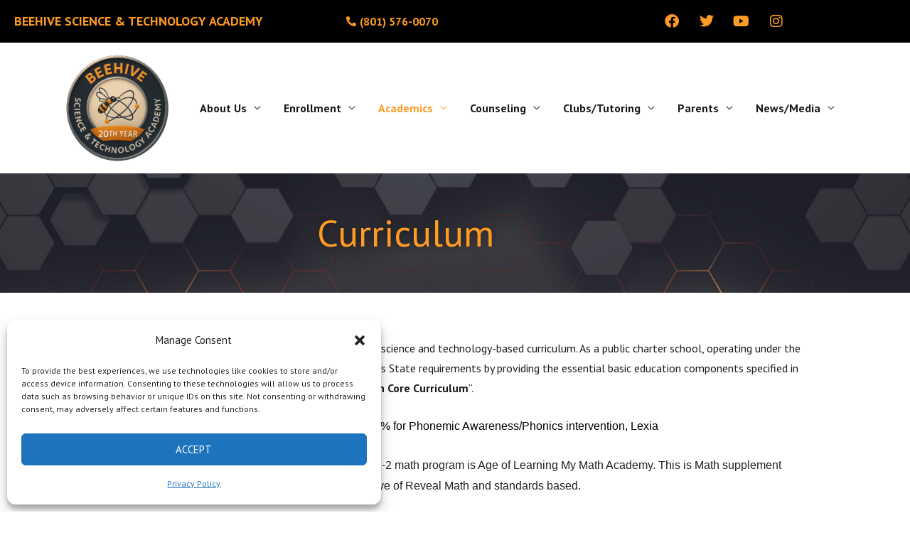

--- FILE ---
content_type: text/css
request_url: https://www.beehiveacademy.org/wp-content/uploads/elementor/css/post-1225.css?ver=1769508223
body_size: 460
content:
.elementor-1225 .elementor-element.elementor-element-6d73389 .elementor-repeater-item-1c56e33.jet-parallax-section__layout .jet-parallax-section__image{background-size:auto;}.elementor-1225 .elementor-element.elementor-element-306271a > .elementor-container > .elementor-column > .elementor-widget-wrap{align-content:center;align-items:center;}.elementor-1225 .elementor-element.elementor-element-306271a .elementor-repeater-item-f863cd1.jet-parallax-section__layout .jet-parallax-section__image{background-size:auto;}.elementor-1225 .elementor-element.elementor-element-a8e1bde > .elementor-element-populated{padding:0px 0px 0px 10px;}.elementor-1225 .elementor-element.elementor-element-9fc65df .elementor-heading-title{font-size:18px;font-weight:bold;text-transform:uppercase;color:#FE9B22;}.elementor-1225 .elementor-element.elementor-element-6e849f4 > .elementor-element-populated{padding:0px 0px 0px 0px;}.elementor-1225 .elementor-element.elementor-element-ed911ff .elementor-icon-list-icon i{color:#FE9B22;transition:color 0.3s;}.elementor-1225 .elementor-element.elementor-element-ed911ff .elementor-icon-list-icon svg{fill:#FE9B22;transition:fill 0.3s;}.elementor-1225 .elementor-element.elementor-element-ed911ff .elementor-icon-list-item:hover .elementor-icon-list-icon i{color:#FFF;}.elementor-1225 .elementor-element.elementor-element-ed911ff .elementor-icon-list-item:hover .elementor-icon-list-icon svg{fill:#FFF;}.elementor-1225 .elementor-element.elementor-element-ed911ff{--e-icon-list-icon-size:14px;--icon-vertical-offset:0px;}.elementor-1225 .elementor-element.elementor-element-ed911ff .elementor-icon-list-item > .elementor-icon-list-text, .elementor-1225 .elementor-element.elementor-element-ed911ff .elementor-icon-list-item > a{font-weight:700;}.elementor-1225 .elementor-element.elementor-element-ed911ff .elementor-icon-list-text{color:#FE9B22;transition:color 0.3s;}.elementor-1225 .elementor-element.elementor-element-ed911ff .elementor-icon-list-item:hover .elementor-icon-list-text{color:#FFF;}.elementor-1225 .elementor-element.elementor-element-2bcf7f9 > .elementor-element-populated{padding:0px 10px 0px 0px;}.elementor-1225 .elementor-element.elementor-element-12ffa2d{--grid-template-columns:repeat(0, auto);--icon-size:20px;--grid-column-gap:5px;--grid-row-gap:0px;}.elementor-1225 .elementor-element.elementor-element-12ffa2d .elementor-widget-container{text-align:right;}.elementor-1225 .elementor-element.elementor-element-12ffa2d .elementor-social-icon{background-color:#000000;}.elementor-1225 .elementor-element.elementor-element-12ffa2d .elementor-social-icon i{color:#FE9B22;}.elementor-1225 .elementor-element.elementor-element-12ffa2d .elementor-social-icon svg{fill:#FE9B22;}.elementor-1225 .elementor-element.elementor-element-6d73389:not(.elementor-motion-effects-element-type-background), .elementor-1225 .elementor-element.elementor-element-6d73389 > .elementor-motion-effects-container > .elementor-motion-effects-layer{background-color:#000000;}.elementor-1225 .elementor-element.elementor-element-6d73389{transition:background 0.3s, border 0.3s, border-radius 0.3s, box-shadow 0.3s;padding:0px 0px 0px 0px;}.elementor-1225 .elementor-element.elementor-element-6d73389 > .elementor-background-overlay{transition:background 0.3s, border-radius 0.3s, opacity 0.3s;}@media(max-width:1024px){.elementor-1225 .elementor-element.elementor-element-9fc65df{text-align:center;}.elementor-1225 .elementor-element.elementor-element-12ffa2d .elementor-widget-container{text-align:left;}}@media(min-width:768px){.elementor-1225 .elementor-element.elementor-element-a8e1bde{width:42.321%;}.elementor-1225 .elementor-element.elementor-element-6e849f4{width:37.286%;}.elementor-1225 .elementor-element.elementor-element-2bcf7f9{width:19.647%;}}@media(max-width:1024px) and (min-width:768px){.elementor-1225 .elementor-element.elementor-element-a8e1bde{width:100%;}.elementor-1225 .elementor-element.elementor-element-6e849f4{width:50%;}.elementor-1225 .elementor-element.elementor-element-2bcf7f9{width:50%;}}@media(max-width:767px){.elementor-1225 .elementor-element.elementor-element-9fc65df > .elementor-widget-container{margin:0px 0px 0px 0px;}.elementor-1225 .elementor-element.elementor-element-9fc65df .elementor-heading-title{font-size:16px;}.elementor-1225 .elementor-element.elementor-element-6e849f4{width:100%;}.elementor-1225 .elementor-element.elementor-element-6e849f4 > .elementor-element-populated{padding:10px 0px 10px 0px;}.elementor-1225 .elementor-element.elementor-element-2bcf7f9{width:100%;}.elementor-1225 .elementor-element.elementor-element-12ffa2d .elementor-widget-container{text-align:center;}}

--- FILE ---
content_type: text/css
request_url: https://www.beehiveacademy.org/wp-content/uploads/elementor/css/post-636.css?ver=1769508284
body_size: 132
content:
.elementor-636 .elementor-element.elementor-element-db4119e .elementor-repeater-item-dd579bc.jet-parallax-section__layout .jet-parallax-section__image{background-size:auto;}.elementor-636 .elementor-element.elementor-element-5c59149 > .elementor-widget-wrap > .elementor-widget:not(.elementor-widget__width-auto):not(.elementor-widget__width-initial):not(:last-child):not(.elementor-absolute){margin-block-end:0px;}.elementor-636 .elementor-element.elementor-element-db4119e:not(.elementor-motion-effects-element-type-background), .elementor-636 .elementor-element.elementor-element-db4119e > .elementor-motion-effects-container > .elementor-motion-effects-layer{background-image:url("https://www.beehiveacademy.org/wp-content/uploads/2021/02/DSC_0409-1.jpg");background-position:center center;background-repeat:no-repeat;background-size:cover;}.elementor-636 .elementor-element.elementor-element-db4119e > .elementor-background-overlay{background-color:#FE9B22;opacity:0.8;transition:background 0.3s, border-radius 0.3s, opacity 0.3s;}.elementor-636 .elementor-element.elementor-element-db4119e{transition:background 0.3s, border 0.3s, border-radius 0.3s, box-shadow 0.3s;padding:50px 0px 50px 0px;}@media(min-width:1025px){.elementor-636 .elementor-element.elementor-element-db4119e:not(.elementor-motion-effects-element-type-background), .elementor-636 .elementor-element.elementor-element-db4119e > .elementor-motion-effects-container > .elementor-motion-effects-layer{background-attachment:scroll;}}

--- FILE ---
content_type: text/css
request_url: https://www.beehiveacademy.org/wp-content/uploads/elementor/css/post-120.css?ver=1769508223
body_size: 830
content:
.elementor-120 .elementor-element.elementor-element-e6680c7 .elementor-repeater-item-1f314a6.jet-parallax-section__layout .jet-parallax-section__image{background-size:auto;}.elementor-120 .elementor-element.elementor-element-d19f927 > .elementor-widget-wrap > .elementor-widget:not(.elementor-widget__width-auto):not(.elementor-widget__width-initial):not(:last-child):not(.elementor-absolute){margin-block-end:0px;}.elementor-120 .elementor-element.elementor-element-7f4d1f7 .elementor-repeater-item-e96c958.jet-parallax-section__layout .jet-parallax-section__image{background-size:auto;}.elementor-120 .elementor-element.elementor-element-ce4e26a .elementor-heading-title{color:#ffffff;}.elementor-120 .elementor-element.elementor-element-4f3497b .elementor-icon-list-items:not(.elementor-inline-items) .elementor-icon-list-item:not(:last-child){padding-block-end:calc(5px/2);}.elementor-120 .elementor-element.elementor-element-4f3497b .elementor-icon-list-items:not(.elementor-inline-items) .elementor-icon-list-item:not(:first-child){margin-block-start:calc(5px/2);}.elementor-120 .elementor-element.elementor-element-4f3497b .elementor-icon-list-items.elementor-inline-items .elementor-icon-list-item{margin-inline:calc(5px/2);}.elementor-120 .elementor-element.elementor-element-4f3497b .elementor-icon-list-items.elementor-inline-items{margin-inline:calc(-5px/2);}.elementor-120 .elementor-element.elementor-element-4f3497b .elementor-icon-list-items.elementor-inline-items .elementor-icon-list-item:after{inset-inline-end:calc(-5px/2);}.elementor-120 .elementor-element.elementor-element-4f3497b .elementor-icon-list-icon i{color:#FE9B22;transition:color 0.3s;}.elementor-120 .elementor-element.elementor-element-4f3497b .elementor-icon-list-icon svg{fill:#FE9B22;transition:fill 0.3s;}.elementor-120 .elementor-element.elementor-element-4f3497b{--e-icon-list-icon-size:16px;--icon-vertical-offset:0px;}.elementor-120 .elementor-element.elementor-element-4f3497b .elementor-icon-list-text{transition:color 0.3s;}.elementor-120 .elementor-element.elementor-element-3cf189c .elementor-heading-title{color:#ffffff;}.elementor-120 .elementor-element.elementor-element-67919d9{--grid-template-columns:repeat(0, auto);--icon-size:20px;--grid-column-gap:5px;--grid-row-gap:0px;}.elementor-120 .elementor-element.elementor-element-67919d9 .elementor-widget-container{text-align:left;}.elementor-120 .elementor-element.elementor-element-67919d9 .elementor-social-icon{background-color:rgba(244,244,244,0);border-style:solid;border-width:2px 2px 2px 2px;border-color:#FE9B22;}.elementor-120 .elementor-element.elementor-element-67919d9 .elementor-social-icon:hover i{color:#F6C02C;}.elementor-120 .elementor-element.elementor-element-67919d9 .elementor-social-icon:hover svg{fill:#F6C02C;}.elementor-120 .elementor-element.elementor-element-9c928bf .elementor-heading-title{color:#ffffff;}.elementor-120 .elementor-element.elementor-element-7f4d1f7 a:hover{color:#FE9B22;}.elementor-120 .elementor-element.elementor-element-354919c .elementor-repeater-item-21f4e49.jet-parallax-section__layout .jet-parallax-section__image{background-size:auto;}.elementor-bc-flex-widget .elementor-120 .elementor-element.elementor-element-ac1b4fe.elementor-column .elementor-widget-wrap{align-items:center;}.elementor-120 .elementor-element.elementor-element-ac1b4fe.elementor-column.elementor-element[data-element_type="column"] > .elementor-widget-wrap.elementor-element-populated{align-content:center;align-items:center;}.elementor-120 .elementor-element.elementor-element-ac1b4fe > .elementor-widget-wrap > .elementor-widget:not(.elementor-widget__width-auto):not(.elementor-widget__width-initial):not(:last-child):not(.elementor-absolute){margin-block-end:0px;}.elementor-120 .elementor-element.elementor-element-80f4456 img{width:100px;}.elementor-bc-flex-widget .elementor-120 .elementor-element.elementor-element-71e60de.elementor-column .elementor-widget-wrap{align-items:center;}.elementor-120 .elementor-element.elementor-element-71e60de.elementor-column.elementor-element[data-element_type="column"] > .elementor-widget-wrap.elementor-element-populated{align-content:center;align-items:center;}.elementor-120 .elementor-element.elementor-element-03f1ddb img{width:170px;}.elementor-bc-flex-widget .elementor-120 .elementor-element.elementor-element-f284246.elementor-column .elementor-widget-wrap{align-items:center;}.elementor-120 .elementor-element.elementor-element-f284246.elementor-column.elementor-element[data-element_type="column"] > .elementor-widget-wrap.elementor-element-populated{align-content:center;align-items:center;}.elementor-120 .elementor-element.elementor-element-d49d275 img{width:100px;}.elementor-120 .elementor-element.elementor-element-7a27728 > .elementor-widget-wrap > .elementor-widget:not(.elementor-widget__width-auto):not(.elementor-widget__width-initial):not(:last-child):not(.elementor-absolute){margin-block-end:0px;}.elementor-120 .elementor-element.elementor-element-77c9c16 img{width:100px;}.elementor-bc-flex-widget .elementor-120 .elementor-element.elementor-element-e498ba6.elementor-column .elementor-widget-wrap{align-items:center;}.elementor-120 .elementor-element.elementor-element-e498ba6.elementor-column.elementor-element[data-element_type="column"] > .elementor-widget-wrap.elementor-element-populated{align-content:center;align-items:center;}.elementor-120 .elementor-element.elementor-element-c0e4930 img{width:150px;}.elementor-120 .elementor-element.elementor-element-354919c a:hover{color:#FE9B22;}.elementor-120 .elementor-element.elementor-element-354919c{padding:20px 0px 0px 0px;}.elementor-120 .elementor-element.elementor-element-e6680c7:not(.elementor-motion-effects-element-type-background), .elementor-120 .elementor-element.elementor-element-e6680c7 > .elementor-motion-effects-container > .elementor-motion-effects-layer{background-color:#000000;}.elementor-120 .elementor-element.elementor-element-e6680c7 > .elementor-background-overlay{opacity:0.5;transition:background 0.3s, border-radius 0.3s, opacity 0.3s;}.elementor-120 .elementor-element.elementor-element-e6680c7{transition:background 0.3s, border 0.3s, border-radius 0.3s, box-shadow 0.3s;color:#FFFFFF;padding:50px 0px 50px 0px;}.elementor-120 .elementor-element.elementor-element-e6680c7 a{color:#FFFFFF;}.elementor-120 .elementor-element.elementor-element-e6680c7 a:hover{color:#F6C02C;}@media(max-width:1024px) and (min-width:768px){.elementor-120 .elementor-element.elementor-element-5cc0044{width:50%;}.elementor-120 .elementor-element.elementor-element-9ba9ffc{width:50%;}}@media(max-width:1024px){.elementor-120 .elementor-element.elementor-element-5cc0044 > .elementor-element-populated{margin:0px 0px 0px 0px;--e-column-margin-right:0px;--e-column-margin-left:0px;padding:10px 10px 10px 10px;}.elementor-120 .elementor-element.elementor-element-9ba9ffc > .elementor-element-populated{margin:0px 0px 0px 0px;--e-column-margin-right:0px;--e-column-margin-left:0px;padding:10px 10px 10px 10px;}.elementor-120 .elementor-element.elementor-element-80f4456 img{width:100%;}.elementor-bc-flex-widget .elementor-120 .elementor-element.elementor-element-71e60de.elementor-column .elementor-widget-wrap{align-items:center;}.elementor-120 .elementor-element.elementor-element-71e60de.elementor-column.elementor-element[data-element_type="column"] > .elementor-widget-wrap.elementor-element-populated{align-content:center;align-items:center;}.elementor-120 .elementor-element.elementor-element-03f1ddb img{width:100%;}.elementor-bc-flex-widget .elementor-120 .elementor-element.elementor-element-f284246.elementor-column .elementor-widget-wrap{align-items:center;}.elementor-120 .elementor-element.elementor-element-f284246.elementor-column.elementor-element[data-element_type="column"] > .elementor-widget-wrap.elementor-element-populated{align-content:center;align-items:center;}.elementor-120 .elementor-element.elementor-element-d49d275 img{width:100%;}.elementor-bc-flex-widget .elementor-120 .elementor-element.elementor-element-7a27728.elementor-column .elementor-widget-wrap{align-items:center;}.elementor-120 .elementor-element.elementor-element-7a27728.elementor-column.elementor-element[data-element_type="column"] > .elementor-widget-wrap.elementor-element-populated{align-content:center;align-items:center;}.elementor-120 .elementor-element.elementor-element-77c9c16 img{width:100%;}.elementor-120 .elementor-element.elementor-element-c0e4930 img{width:100%;}.elementor-120 .elementor-element.elementor-element-e6680c7{padding:50px 0px 50px 0px;}}@media(max-width:767px){.elementor-120 .elementor-element.elementor-element-5cc0044 > .elementor-element-populated{margin:0px 0px 0px 0px;--e-column-margin-right:0px;--e-column-margin-left:0px;padding:10px 10px 10px 10px;}.elementor-120 .elementor-element.elementor-element-9ba9ffc > .elementor-element-populated{margin:0px 0px 0px 0px;--e-column-margin-right:0px;--e-column-margin-left:0px;padding:10px 10px 10px 10px;}.elementor-120 .elementor-element.elementor-element-67919d9 .elementor-widget-container{text-align:left;}.elementor-120 .elementor-element.elementor-element-67919d9 > .elementor-widget-container{margin:10px 0px 0px 0px;}.elementor-120 .elementor-element.elementor-element-ac1b4fe{width:50%;}.elementor-120 .elementor-element.elementor-element-80f4456 img{width:150px;}.elementor-120 .elementor-element.elementor-element-71e60de{width:50%;}.elementor-bc-flex-widget .elementor-120 .elementor-element.elementor-element-71e60de.elementor-column .elementor-widget-wrap{align-items:center;}.elementor-120 .elementor-element.elementor-element-71e60de.elementor-column.elementor-element[data-element_type="column"] > .elementor-widget-wrap.elementor-element-populated{align-content:center;align-items:center;}.elementor-120 .elementor-element.elementor-element-03f1ddb img{width:150px;}.elementor-120 .elementor-element.elementor-element-f284246{width:50%;}.elementor-120 .elementor-element.elementor-element-d49d275 img{width:150px;}.elementor-120 .elementor-element.elementor-element-7a27728{width:50%;}.elementor-bc-flex-widget .elementor-120 .elementor-element.elementor-element-7a27728.elementor-column .elementor-widget-wrap{align-items:center;}.elementor-120 .elementor-element.elementor-element-7a27728.elementor-column.elementor-element[data-element_type="column"] > .elementor-widget-wrap.elementor-element-populated{align-content:center;align-items:center;}.elementor-120 .elementor-element.elementor-element-c0e4930 img{width:300px;}.elementor-120 .elementor-element.elementor-element-354919c{padding:0px 0px 0px 0px;}}

--- FILE ---
content_type: text/css
request_url: https://www.beehiveacademy.org/wp-content/uploads/elementor/css/post-22552.css?ver=1769510982
body_size: 156
content:
.elementor-22552 .elementor-element.elementor-element-12fbf8e:not(.elementor-motion-effects-element-type-background), .elementor-22552 .elementor-element.elementor-element-12fbf8e > .elementor-motion-effects-container > .elementor-motion-effects-layer{background-image:url("https://www.beehiveacademy.org/wp-content/uploads/2022/01/Blank-beehive-banner.png");background-position:center center;background-repeat:no-repeat;background-size:cover;}.elementor-22552 .elementor-element.elementor-element-12fbf8e > .elementor-background-overlay{background-color:#EEE7E7;opacity:0;transition:background 0s, border-radius 0.3s, opacity 0s;}.elementor-22552 .elementor-element.elementor-element-12fbf8e{transition:background 0.3s, border 0.3s, border-radius 0.3s, box-shadow 0.3s;padding:40px 0px 40px 0px;}.elementor-22552 .elementor-element.elementor-element-038e0c0{text-align:center;}.elementor-22552 .elementor-element.elementor-element-038e0c0 .elementor-heading-title{font-size:53px;-webkit-text-stroke-width:0px;stroke-width:0px;-webkit-text-stroke-color:#0C426F;stroke:#0C426F;text-shadow:0px 0px 10px rgba(0,0,0,0.3);color:var( --e-global-color-primary );}.elementor-22552 .elementor-element.elementor-element-3f1c46f{text-align:center;font-family:var( --e-global-typography-secondary-font-family ), Sans-serif;font-weight:var( --e-global-typography-secondary-font-weight );color:var( --e-global-color-text );}